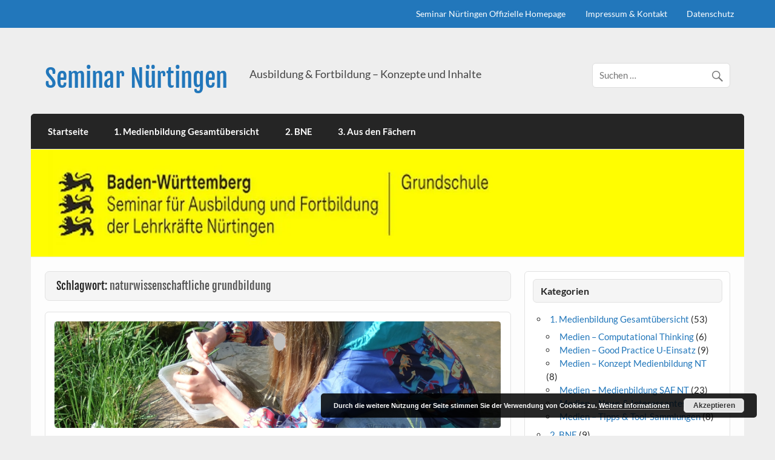

--- FILE ---
content_type: text/html; charset=UTF-8
request_url: https://www.seminar-nuertingen.org/tag/naturwissenschaftliche-grundbildung/
body_size: 16966
content:
<!DOCTYPE html><!-- HTML 5 -->
<html lang="de">

<head>
<meta charset="UTF-8" />
<meta name="viewport" content="width=device-width, initial-scale=1">
<link rel="profile" href="http://gmpg.org/xfn/11" />
<link rel="pingback" href="https://www.seminar-nuertingen.org/xmlrpc.php" />

<title>naturwissenschaftliche grundbildung &#8211; Seminar Nürtingen</title>
<meta name='robots' content='max-image-preview:large' />
	<style>img:is([sizes="auto" i], [sizes^="auto," i]) { contain-intrinsic-size: 3000px 1500px }</style>
	<link rel='dns-prefetch' href='//www.seminar-nuertingen.org' />
<link rel='dns-prefetch' href='//secure.gravatar.com' />
<link rel='dns-prefetch' href='//stats.wp.com' />
<link rel='dns-prefetch' href='//v0.wordpress.com' />
<link rel='preconnect' href='//i0.wp.com' />
<link rel="alternate" type="application/rss+xml" title="Seminar Nürtingen &raquo; Feed" href="https://www.seminar-nuertingen.org/feed/" />
<link rel="alternate" type="application/rss+xml" title="Seminar Nürtingen &raquo; Kommentar-Feed" href="https://www.seminar-nuertingen.org/comments/feed/" />
<link rel="alternate" type="application/rss+xml" title="Seminar Nürtingen &raquo; naturwissenschaftliche grundbildung Schlagwort-Feed" href="https://www.seminar-nuertingen.org/tag/naturwissenschaftliche-grundbildung/feed/" />
		<!-- This site uses the Google Analytics by MonsterInsights plugin v9.11.1 - Using Analytics tracking - https://www.monsterinsights.com/ -->
		<!-- Note: MonsterInsights is not currently configured on this site. The site owner needs to authenticate with Google Analytics in the MonsterInsights settings panel. -->
					<!-- No tracking code set -->
				<!-- / Google Analytics by MonsterInsights -->
		<script type="text/javascript">
/* <![CDATA[ */
window._wpemojiSettings = {"baseUrl":"https:\/\/s.w.org\/images\/core\/emoji\/16.0.1\/72x72\/","ext":".png","svgUrl":"https:\/\/s.w.org\/images\/core\/emoji\/16.0.1\/svg\/","svgExt":".svg","source":{"concatemoji":"https:\/\/www.seminar-nuertingen.org\/wp-includes\/js\/wp-emoji-release.min.js?ver=6.8.3"}};
/*! This file is auto-generated */
!function(s,n){var o,i,e;function c(e){try{var t={supportTests:e,timestamp:(new Date).valueOf()};sessionStorage.setItem(o,JSON.stringify(t))}catch(e){}}function p(e,t,n){e.clearRect(0,0,e.canvas.width,e.canvas.height),e.fillText(t,0,0);var t=new Uint32Array(e.getImageData(0,0,e.canvas.width,e.canvas.height).data),a=(e.clearRect(0,0,e.canvas.width,e.canvas.height),e.fillText(n,0,0),new Uint32Array(e.getImageData(0,0,e.canvas.width,e.canvas.height).data));return t.every(function(e,t){return e===a[t]})}function u(e,t){e.clearRect(0,0,e.canvas.width,e.canvas.height),e.fillText(t,0,0);for(var n=e.getImageData(16,16,1,1),a=0;a<n.data.length;a++)if(0!==n.data[a])return!1;return!0}function f(e,t,n,a){switch(t){case"flag":return n(e,"\ud83c\udff3\ufe0f\u200d\u26a7\ufe0f","\ud83c\udff3\ufe0f\u200b\u26a7\ufe0f")?!1:!n(e,"\ud83c\udde8\ud83c\uddf6","\ud83c\udde8\u200b\ud83c\uddf6")&&!n(e,"\ud83c\udff4\udb40\udc67\udb40\udc62\udb40\udc65\udb40\udc6e\udb40\udc67\udb40\udc7f","\ud83c\udff4\u200b\udb40\udc67\u200b\udb40\udc62\u200b\udb40\udc65\u200b\udb40\udc6e\u200b\udb40\udc67\u200b\udb40\udc7f");case"emoji":return!a(e,"\ud83e\udedf")}return!1}function g(e,t,n,a){var r="undefined"!=typeof WorkerGlobalScope&&self instanceof WorkerGlobalScope?new OffscreenCanvas(300,150):s.createElement("canvas"),o=r.getContext("2d",{willReadFrequently:!0}),i=(o.textBaseline="top",o.font="600 32px Arial",{});return e.forEach(function(e){i[e]=t(o,e,n,a)}),i}function t(e){var t=s.createElement("script");t.src=e,t.defer=!0,s.head.appendChild(t)}"undefined"!=typeof Promise&&(o="wpEmojiSettingsSupports",i=["flag","emoji"],n.supports={everything:!0,everythingExceptFlag:!0},e=new Promise(function(e){s.addEventListener("DOMContentLoaded",e,{once:!0})}),new Promise(function(t){var n=function(){try{var e=JSON.parse(sessionStorage.getItem(o));if("object"==typeof e&&"number"==typeof e.timestamp&&(new Date).valueOf()<e.timestamp+604800&&"object"==typeof e.supportTests)return e.supportTests}catch(e){}return null}();if(!n){if("undefined"!=typeof Worker&&"undefined"!=typeof OffscreenCanvas&&"undefined"!=typeof URL&&URL.createObjectURL&&"undefined"!=typeof Blob)try{var e="postMessage("+g.toString()+"("+[JSON.stringify(i),f.toString(),p.toString(),u.toString()].join(",")+"));",a=new Blob([e],{type:"text/javascript"}),r=new Worker(URL.createObjectURL(a),{name:"wpTestEmojiSupports"});return void(r.onmessage=function(e){c(n=e.data),r.terminate(),t(n)})}catch(e){}c(n=g(i,f,p,u))}t(n)}).then(function(e){for(var t in e)n.supports[t]=e[t],n.supports.everything=n.supports.everything&&n.supports[t],"flag"!==t&&(n.supports.everythingExceptFlag=n.supports.everythingExceptFlag&&n.supports[t]);n.supports.everythingExceptFlag=n.supports.everythingExceptFlag&&!n.supports.flag,n.DOMReady=!1,n.readyCallback=function(){n.DOMReady=!0}}).then(function(){return e}).then(function(){var e;n.supports.everything||(n.readyCallback(),(e=n.source||{}).concatemoji?t(e.concatemoji):e.wpemoji&&e.twemoji&&(t(e.twemoji),t(e.wpemoji)))}))}((window,document),window._wpemojiSettings);
/* ]]> */
</script>
<link rel='stylesheet' id='courage-custom-fonts-css' href='https://www.seminar-nuertingen.org/wp-content/themes/courage/css/custom-fonts.css?ver=20180413' type='text/css' media='all' />
<style id='wp-emoji-styles-inline-css' type='text/css'>

	img.wp-smiley, img.emoji {
		display: inline !important;
		border: none !important;
		box-shadow: none !important;
		height: 1em !important;
		width: 1em !important;
		margin: 0 0.07em !important;
		vertical-align: -0.1em !important;
		background: none !important;
		padding: 0 !important;
	}
</style>
<link rel='stylesheet' id='wp-block-library-css' href='https://www.seminar-nuertingen.org/wp-includes/css/dist/block-library/style.min.css?ver=6.8.3' type='text/css' media='all' />
<style id='classic-theme-styles-inline-css' type='text/css'>
/*! This file is auto-generated */
.wp-block-button__link{color:#fff;background-color:#32373c;border-radius:9999px;box-shadow:none;text-decoration:none;padding:calc(.667em + 2px) calc(1.333em + 2px);font-size:1.125em}.wp-block-file__button{background:#32373c;color:#fff;text-decoration:none}
</style>
<link rel='stylesheet' id='mediaelement-css' href='https://www.seminar-nuertingen.org/wp-includes/js/mediaelement/mediaelementplayer-legacy.min.css?ver=4.2.17' type='text/css' media='all' />
<link rel='stylesheet' id='wp-mediaelement-css' href='https://www.seminar-nuertingen.org/wp-includes/js/mediaelement/wp-mediaelement.min.css?ver=6.8.3' type='text/css' media='all' />
<style id='jetpack-sharing-buttons-style-inline-css' type='text/css'>
.jetpack-sharing-buttons__services-list{display:flex;flex-direction:row;flex-wrap:wrap;gap:0;list-style-type:none;margin:5px;padding:0}.jetpack-sharing-buttons__services-list.has-small-icon-size{font-size:12px}.jetpack-sharing-buttons__services-list.has-normal-icon-size{font-size:16px}.jetpack-sharing-buttons__services-list.has-large-icon-size{font-size:24px}.jetpack-sharing-buttons__services-list.has-huge-icon-size{font-size:36px}@media print{.jetpack-sharing-buttons__services-list{display:none!important}}.editor-styles-wrapper .wp-block-jetpack-sharing-buttons{gap:0;padding-inline-start:0}ul.jetpack-sharing-buttons__services-list.has-background{padding:1.25em 2.375em}
</style>
<style id='global-styles-inline-css' type='text/css'>
:root{--wp--preset--aspect-ratio--square: 1;--wp--preset--aspect-ratio--4-3: 4/3;--wp--preset--aspect-ratio--3-4: 3/4;--wp--preset--aspect-ratio--3-2: 3/2;--wp--preset--aspect-ratio--2-3: 2/3;--wp--preset--aspect-ratio--16-9: 16/9;--wp--preset--aspect-ratio--9-16: 9/16;--wp--preset--color--black: #353535;--wp--preset--color--cyan-bluish-gray: #abb8c3;--wp--preset--color--white: #ffffff;--wp--preset--color--pale-pink: #f78da7;--wp--preset--color--vivid-red: #cf2e2e;--wp--preset--color--luminous-vivid-orange: #ff6900;--wp--preset--color--luminous-vivid-amber: #fcb900;--wp--preset--color--light-green-cyan: #7bdcb5;--wp--preset--color--vivid-green-cyan: #00d084;--wp--preset--color--pale-cyan-blue: #8ed1fc;--wp--preset--color--vivid-cyan-blue: #0693e3;--wp--preset--color--vivid-purple: #9b51e0;--wp--preset--color--primary: #2277bb;--wp--preset--color--light-gray: #f0f0f0;--wp--preset--color--dark-gray: #777777;--wp--preset--gradient--vivid-cyan-blue-to-vivid-purple: linear-gradient(135deg,rgba(6,147,227,1) 0%,rgb(155,81,224) 100%);--wp--preset--gradient--light-green-cyan-to-vivid-green-cyan: linear-gradient(135deg,rgb(122,220,180) 0%,rgb(0,208,130) 100%);--wp--preset--gradient--luminous-vivid-amber-to-luminous-vivid-orange: linear-gradient(135deg,rgba(252,185,0,1) 0%,rgba(255,105,0,1) 100%);--wp--preset--gradient--luminous-vivid-orange-to-vivid-red: linear-gradient(135deg,rgba(255,105,0,1) 0%,rgb(207,46,46) 100%);--wp--preset--gradient--very-light-gray-to-cyan-bluish-gray: linear-gradient(135deg,rgb(238,238,238) 0%,rgb(169,184,195) 100%);--wp--preset--gradient--cool-to-warm-spectrum: linear-gradient(135deg,rgb(74,234,220) 0%,rgb(151,120,209) 20%,rgb(207,42,186) 40%,rgb(238,44,130) 60%,rgb(251,105,98) 80%,rgb(254,248,76) 100%);--wp--preset--gradient--blush-light-purple: linear-gradient(135deg,rgb(255,206,236) 0%,rgb(152,150,240) 100%);--wp--preset--gradient--blush-bordeaux: linear-gradient(135deg,rgb(254,205,165) 0%,rgb(254,45,45) 50%,rgb(107,0,62) 100%);--wp--preset--gradient--luminous-dusk: linear-gradient(135deg,rgb(255,203,112) 0%,rgb(199,81,192) 50%,rgb(65,88,208) 100%);--wp--preset--gradient--pale-ocean: linear-gradient(135deg,rgb(255,245,203) 0%,rgb(182,227,212) 50%,rgb(51,167,181) 100%);--wp--preset--gradient--electric-grass: linear-gradient(135deg,rgb(202,248,128) 0%,rgb(113,206,126) 100%);--wp--preset--gradient--midnight: linear-gradient(135deg,rgb(2,3,129) 0%,rgb(40,116,252) 100%);--wp--preset--font-size--small: 13px;--wp--preset--font-size--medium: 20px;--wp--preset--font-size--large: 36px;--wp--preset--font-size--x-large: 42px;--wp--preset--spacing--20: 0.44rem;--wp--preset--spacing--30: 0.67rem;--wp--preset--spacing--40: 1rem;--wp--preset--spacing--50: 1.5rem;--wp--preset--spacing--60: 2.25rem;--wp--preset--spacing--70: 3.38rem;--wp--preset--spacing--80: 5.06rem;--wp--preset--shadow--natural: 6px 6px 9px rgba(0, 0, 0, 0.2);--wp--preset--shadow--deep: 12px 12px 50px rgba(0, 0, 0, 0.4);--wp--preset--shadow--sharp: 6px 6px 0px rgba(0, 0, 0, 0.2);--wp--preset--shadow--outlined: 6px 6px 0px -3px rgba(255, 255, 255, 1), 6px 6px rgba(0, 0, 0, 1);--wp--preset--shadow--crisp: 6px 6px 0px rgba(0, 0, 0, 1);}:where(.is-layout-flex){gap: 0.5em;}:where(.is-layout-grid){gap: 0.5em;}body .is-layout-flex{display: flex;}.is-layout-flex{flex-wrap: wrap;align-items: center;}.is-layout-flex > :is(*, div){margin: 0;}body .is-layout-grid{display: grid;}.is-layout-grid > :is(*, div){margin: 0;}:where(.wp-block-columns.is-layout-flex){gap: 2em;}:where(.wp-block-columns.is-layout-grid){gap: 2em;}:where(.wp-block-post-template.is-layout-flex){gap: 1.25em;}:where(.wp-block-post-template.is-layout-grid){gap: 1.25em;}.has-black-color{color: var(--wp--preset--color--black) !important;}.has-cyan-bluish-gray-color{color: var(--wp--preset--color--cyan-bluish-gray) !important;}.has-white-color{color: var(--wp--preset--color--white) !important;}.has-pale-pink-color{color: var(--wp--preset--color--pale-pink) !important;}.has-vivid-red-color{color: var(--wp--preset--color--vivid-red) !important;}.has-luminous-vivid-orange-color{color: var(--wp--preset--color--luminous-vivid-orange) !important;}.has-luminous-vivid-amber-color{color: var(--wp--preset--color--luminous-vivid-amber) !important;}.has-light-green-cyan-color{color: var(--wp--preset--color--light-green-cyan) !important;}.has-vivid-green-cyan-color{color: var(--wp--preset--color--vivid-green-cyan) !important;}.has-pale-cyan-blue-color{color: var(--wp--preset--color--pale-cyan-blue) !important;}.has-vivid-cyan-blue-color{color: var(--wp--preset--color--vivid-cyan-blue) !important;}.has-vivid-purple-color{color: var(--wp--preset--color--vivid-purple) !important;}.has-black-background-color{background-color: var(--wp--preset--color--black) !important;}.has-cyan-bluish-gray-background-color{background-color: var(--wp--preset--color--cyan-bluish-gray) !important;}.has-white-background-color{background-color: var(--wp--preset--color--white) !important;}.has-pale-pink-background-color{background-color: var(--wp--preset--color--pale-pink) !important;}.has-vivid-red-background-color{background-color: var(--wp--preset--color--vivid-red) !important;}.has-luminous-vivid-orange-background-color{background-color: var(--wp--preset--color--luminous-vivid-orange) !important;}.has-luminous-vivid-amber-background-color{background-color: var(--wp--preset--color--luminous-vivid-amber) !important;}.has-light-green-cyan-background-color{background-color: var(--wp--preset--color--light-green-cyan) !important;}.has-vivid-green-cyan-background-color{background-color: var(--wp--preset--color--vivid-green-cyan) !important;}.has-pale-cyan-blue-background-color{background-color: var(--wp--preset--color--pale-cyan-blue) !important;}.has-vivid-cyan-blue-background-color{background-color: var(--wp--preset--color--vivid-cyan-blue) !important;}.has-vivid-purple-background-color{background-color: var(--wp--preset--color--vivid-purple) !important;}.has-black-border-color{border-color: var(--wp--preset--color--black) !important;}.has-cyan-bluish-gray-border-color{border-color: var(--wp--preset--color--cyan-bluish-gray) !important;}.has-white-border-color{border-color: var(--wp--preset--color--white) !important;}.has-pale-pink-border-color{border-color: var(--wp--preset--color--pale-pink) !important;}.has-vivid-red-border-color{border-color: var(--wp--preset--color--vivid-red) !important;}.has-luminous-vivid-orange-border-color{border-color: var(--wp--preset--color--luminous-vivid-orange) !important;}.has-luminous-vivid-amber-border-color{border-color: var(--wp--preset--color--luminous-vivid-amber) !important;}.has-light-green-cyan-border-color{border-color: var(--wp--preset--color--light-green-cyan) !important;}.has-vivid-green-cyan-border-color{border-color: var(--wp--preset--color--vivid-green-cyan) !important;}.has-pale-cyan-blue-border-color{border-color: var(--wp--preset--color--pale-cyan-blue) !important;}.has-vivid-cyan-blue-border-color{border-color: var(--wp--preset--color--vivid-cyan-blue) !important;}.has-vivid-purple-border-color{border-color: var(--wp--preset--color--vivid-purple) !important;}.has-vivid-cyan-blue-to-vivid-purple-gradient-background{background: var(--wp--preset--gradient--vivid-cyan-blue-to-vivid-purple) !important;}.has-light-green-cyan-to-vivid-green-cyan-gradient-background{background: var(--wp--preset--gradient--light-green-cyan-to-vivid-green-cyan) !important;}.has-luminous-vivid-amber-to-luminous-vivid-orange-gradient-background{background: var(--wp--preset--gradient--luminous-vivid-amber-to-luminous-vivid-orange) !important;}.has-luminous-vivid-orange-to-vivid-red-gradient-background{background: var(--wp--preset--gradient--luminous-vivid-orange-to-vivid-red) !important;}.has-very-light-gray-to-cyan-bluish-gray-gradient-background{background: var(--wp--preset--gradient--very-light-gray-to-cyan-bluish-gray) !important;}.has-cool-to-warm-spectrum-gradient-background{background: var(--wp--preset--gradient--cool-to-warm-spectrum) !important;}.has-blush-light-purple-gradient-background{background: var(--wp--preset--gradient--blush-light-purple) !important;}.has-blush-bordeaux-gradient-background{background: var(--wp--preset--gradient--blush-bordeaux) !important;}.has-luminous-dusk-gradient-background{background: var(--wp--preset--gradient--luminous-dusk) !important;}.has-pale-ocean-gradient-background{background: var(--wp--preset--gradient--pale-ocean) !important;}.has-electric-grass-gradient-background{background: var(--wp--preset--gradient--electric-grass) !important;}.has-midnight-gradient-background{background: var(--wp--preset--gradient--midnight) !important;}.has-small-font-size{font-size: var(--wp--preset--font-size--small) !important;}.has-medium-font-size{font-size: var(--wp--preset--font-size--medium) !important;}.has-large-font-size{font-size: var(--wp--preset--font-size--large) !important;}.has-x-large-font-size{font-size: var(--wp--preset--font-size--x-large) !important;}
:where(.wp-block-post-template.is-layout-flex){gap: 1.25em;}:where(.wp-block-post-template.is-layout-grid){gap: 1.25em;}
:where(.wp-block-columns.is-layout-flex){gap: 2em;}:where(.wp-block-columns.is-layout-grid){gap: 2em;}
:root :where(.wp-block-pullquote){font-size: 1.5em;line-height: 1.6;}
</style>
<link rel='stylesheet' id='courage-stylesheet-css' href='https://www.seminar-nuertingen.org/wp-content/themes/courage/style.css?ver=1.5.7' type='text/css' media='all' />
<link rel='stylesheet' id='genericons-css' href='https://www.seminar-nuertingen.org/wp-content/plugins/jetpack/_inc/genericons/genericons/genericons.css?ver=3.1' type='text/css' media='all' />
<!--[if lt IE 9]>
<script type="text/javascript" src="https://www.seminar-nuertingen.org/wp-content/themes/courage/js/html5shiv.min.js?ver=3.7.3" id="html5shiv-js"></script>
<![endif]-->
<script type="text/javascript" src="https://www.seminar-nuertingen.org/wp-includes/js/jquery/jquery.min.js?ver=3.7.1" id="jquery-core-js"></script>
<script type="text/javascript" src="https://www.seminar-nuertingen.org/wp-includes/js/jquery/jquery-migrate.min.js?ver=3.4.1" id="jquery-migrate-js"></script>
<script type="text/javascript" id="courage-jquery-navigation-js-extra">
/* <![CDATA[ */
var courage_mainnav_title = {"text":"Men\u00fc"};
/* ]]> */
</script>
<script type="text/javascript" src="https://www.seminar-nuertingen.org/wp-content/themes/courage/js/navigation.js?ver=20210324" id="courage-jquery-navigation-js"></script>
<link rel="https://api.w.org/" href="https://www.seminar-nuertingen.org/wp-json/" /><link rel="alternate" title="JSON" type="application/json" href="https://www.seminar-nuertingen.org/wp-json/wp/v2/tags/24" /><link rel="EditURI" type="application/rsd+xml" title="RSD" href="https://www.seminar-nuertingen.org/xmlrpc.php?rsd" />
<meta name="generator" content="WordPress 6.8.3" />
	<style>img#wpstats{display:none}</style>
		
<!-- Jetpack Open Graph Tags -->
<meta property="og:type" content="website" />
<meta property="og:title" content="naturwissenschaftliche grundbildung &#8211; Seminar Nürtingen" />
<meta property="og:url" content="https://www.seminar-nuertingen.org/tag/naturwissenschaftliche-grundbildung/" />
<meta property="og:site_name" content="Seminar Nürtingen" />
<meta property="og:image" content="https://s0.wp.com/i/blank.jpg" />
<meta property="og:image:width" content="200" />
<meta property="og:image:height" content="200" />
<meta property="og:image:alt" content="" />
<meta property="og:locale" content="de_DE" />

<!-- End Jetpack Open Graph Tags -->
</head>

<body class="archive tag tag-naturwissenschaftliche-grundbildung tag-24 wp-theme-courage">

<a class="skip-link screen-reader-text" href="#content">Skip to content</a>

	<div id="topheader-wrap">
		
	<div id="topheader" class="clearfix">

		
		<nav id="topnav" class="clearfix" role="navigation">
			<ul id="topnav-menu" class="top-navigation-menu"><li id="menu-item-39" class="menu-item menu-item-type-custom menu-item-object-custom menu-item-39"><a href="https://gs-nt.seminare-bw.de/">Seminar Nürtingen Offizielle Homepage</a></li>
<li id="menu-item-38" class="menu-item menu-item-type-post_type menu-item-object-page menu-item-38"><a href="https://www.seminar-nuertingen.org/impressum/">Impressum &#038; Kontakt</a></li>
<li id="menu-item-325" class="menu-item menu-item-type-post_type menu-item-object-page menu-item-325"><a href="https://www.seminar-nuertingen.org/datenschutz/">Datenschutz</a></li>
</ul>		</nav>

		
	</div>	</div>

	<div id="wrapper" class="hfeed">

		<div id="header-wrap">

			<header id="header" class="clearfix" role="banner">

				<div id="logo" class="clearfix">

										
		<p class="site-title"><a href="https://www.seminar-nuertingen.org/" rel="home">Seminar Nürtingen</a></p>

						
			<p class="site-description">Ausbildung &amp; Fortbildung &#8211; Konzepte und Inhalte</p>

		
				</div>

				<div id="header-content" class="clearfix">
					
		<div id="header-search">
			
	<form role="search" method="get" class="search-form" action="https://www.seminar-nuertingen.org/">
		<label>
			<span class="screen-reader-text">Suche nach:</span>
			<input type="search" class="search-field" placeholder="Suchen &hellip;" value="" name="s">
		</label>
		<button type="submit" class="search-submit">
			<span class="genericon-search"></span>
		</button>
	</form>

		</div>

				</div>

			</header>

		</div>

		<div id="navi-wrap">
			<nav id="mainnav" class="clearfix" role="navigation">
				<ul id="mainnav-menu" class="main-navigation-menu"><li id="menu-item-169" class="menu-item menu-item-type-post_type menu-item-object-page menu-item-home menu-item-169"><a href="https://www.seminar-nuertingen.org/">Startseite</a></li>
<li id="menu-item-41" class="menu-item menu-item-type-taxonomy menu-item-object-category menu-item-41"><a href="https://www.seminar-nuertingen.org/category/medienbildung/">1. Medienbildung Gesamtübersicht</a></li>
<li id="menu-item-40" class="menu-item menu-item-type-taxonomy menu-item-object-category menu-item-40"><a href="https://www.seminar-nuertingen.org/category/bne/">2. BNE</a></li>
<li id="menu-item-175" class="menu-item menu-item-type-taxonomy menu-item-object-category menu-item-175"><a href="https://www.seminar-nuertingen.org/category/faecher/">3. Aus den Fächern</a></li>
</ul>			</nav>
		</div>

		
			<div id="custom-header">

				
					<img src="https://www.seminar-nuertingen.org/wp-content/uploads/2025/11/cropped-Logo-SAF-NT-02.jpg" srcset="https://i0.wp.com/www.seminar-nuertingen.org/wp-content/uploads/2025/11/cropped-Logo-SAF-NT-02.jpg?w=1320&amp;ssl=1 1320w, https://i0.wp.com/www.seminar-nuertingen.org/wp-content/uploads/2025/11/cropped-Logo-SAF-NT-02.jpg?resize=300%2C45&amp;ssl=1 300w, https://i0.wp.com/www.seminar-nuertingen.org/wp-content/uploads/2025/11/cropped-Logo-SAF-NT-02.jpg?resize=1024%2C154&amp;ssl=1 1024w, https://i0.wp.com/www.seminar-nuertingen.org/wp-content/uploads/2025/11/cropped-Logo-SAF-NT-02.jpg?resize=768%2C116&amp;ssl=1 768w" width="1320" height="199" alt="Seminar Nürtingen">

				
			</div>

		

	<div id="wrap" class="clearfix">
		
		<section id="content" class="primary" role="main">

						
			<header class="page-header">
				<h2 class="archive-title">Schlagwort: <span>naturwissenschaftliche grundbildung</span></h2>			</header>
						
					
	<article id="post-58" class="content-excerpt post-58 post type-post status-publish format-standard has-post-thumbnail hentry category-sachunterricht tag-kompetenz tag-naturwissenschaften tag-naturwissenschaftliche-grundbildung tag-sachunterricht tag-scientific-literacy">
		
		
		<a href="https://www.seminar-nuertingen.org/faecher/sachunterricht/scientific-literacy-naturwissenschaftliche-kompetenz/" rel="bookmark">
			<img width="840" height="200" src="https://i0.wp.com/www.seminar-nuertingen.org/wp-content/uploads/2017/01/Scientific_Literacy_Schuelerin-am-Bach.jpg?resize=840%2C200&amp;ssl=1" class="attachment-post-thumbnail size-post-thumbnail wp-post-image" alt="" decoding="async" fetchpriority="high" data-attachment-id="59" data-permalink="https://www.seminar-nuertingen.org/faecher/sachunterricht/scientific-literacy-naturwissenschaftliche-kompetenz/attachment/scientific_literacy_schuelerin-am-bach/" data-orig-file="https://i0.wp.com/www.seminar-nuertingen.org/wp-content/uploads/2017/01/Scientific_Literacy_Schuelerin-am-Bach.jpg?fit=1200%2C900&amp;ssl=1" data-orig-size="1200,900" data-comments-opened="0" data-image-meta="{&quot;aperture&quot;:&quot;4.7&quot;,&quot;credit&quot;:&quot;&quot;,&quot;camera&quot;:&quot;FinePix F30&quot;,&quot;caption&quot;:&quot;&quot;,&quot;created_timestamp&quot;:&quot;1245143715&quot;,&quot;copyright&quot;:&quot;&quot;,&quot;focal_length&quot;:&quot;20.1&quot;,&quot;iso&quot;:&quot;100&quot;,&quot;shutter_speed&quot;:&quot;0.0029411764705882&quot;,&quot;title&quot;:&quot;&quot;,&quot;orientation&quot;:&quot;1&quot;}" data-image-title="Scientific_Literacy_Schuelerin-am-Bach" data-image-description="" data-image-caption="" data-medium-file="https://i0.wp.com/www.seminar-nuertingen.org/wp-content/uploads/2017/01/Scientific_Literacy_Schuelerin-am-Bach.jpg?fit=300%2C225&amp;ssl=1" data-large-file="https://i0.wp.com/www.seminar-nuertingen.org/wp-content/uploads/2017/01/Scientific_Literacy_Schuelerin-am-Bach.jpg?fit=860%2C645&amp;ssl=1" />		</a>

		
		<h2 class="entry-title post-title"><a href="https://www.seminar-nuertingen.org/faecher/sachunterricht/scientific-literacy-naturwissenschaftliche-kompetenz/" rel="bookmark">Scientific Literacy &#8211; Naturwissenschaftliche Kompetenz</a></h2>		
		<div class="entry-meta postmeta"><span class="meta-author author vcard"> <a class="url fn n" href="https://www.seminar-nuertingen.org/author/torsten-wilcke/" title="Alle Beiträge von Torsten Wilcke anzeigen" rel="author">Torsten Wilcke</a></span></div>

		<div class="entry clearfix">
			<p>Scientific Literacy &#8211; Naturwissenschaftliche Kompetenz Was ist Naturwissenschaftliche Kompetenz? (IPN Kiel) Naturwissenschaftliche Kompetenz beschreibt die Fähigkeit, naturwissenschaftliches Wissen anzuwenden, um Fragestellungen zu erkennen, sich neues Wissen anzueignen, naturwissenschaftliche Phänomene zu beschreiben und aus Belegen Schlussfolgerungen zu ziehen, die charakteristischen Eigenschaften der Naturwissenschaften als eine Form menschlichen Wissens und Forschens zu verstehen, zu erkennen und sich darüber bewusst zu sein, wie [&#8230;]</p>
			<a href="https://www.seminar-nuertingen.org/faecher/sachunterricht/scientific-literacy-naturwissenschaftliche-kompetenz/" class="more-link">Weiterlesen</a>
		</div>
		
		
			<div class="postinfo clearfix">

			
				<span class="meta-category">
					<a href="https://www.seminar-nuertingen.org/category/faecher/sachunterricht/" rel="category tag">Sachunterricht</a>				</span>

			
					<span class="meta-tags">
						<a href="https://www.seminar-nuertingen.org/tag/kompetenz/" rel="tag">kompetenz</a>, <a href="https://www.seminar-nuertingen.org/tag/naturwissenschaften/" rel="tag">naturwissenschaften</a>, <a href="https://www.seminar-nuertingen.org/tag/naturwissenschaftliche-grundbildung/" rel="tag">naturwissenschaftliche grundbildung</a>, <a href="https://www.seminar-nuertingen.org/tag/sachunterricht/" rel="tag">sachunterricht</a>, <a href="https://www.seminar-nuertingen.org/tag/scientific-literacy/" rel="tag">scientific literacy</a>					</span>

				
			</div>

		
	</article>			
		</section>
		
		
	<section id="sidebar" class="secondary clearfix" role="complementary">

		<aside id="categories-2" class="widget widget_categories clearfix"><h3 class="widgettitle"><span>Kategorien</span></h3>
			<ul>
					<li class="cat-item cat-item-4"><a href="https://www.seminar-nuertingen.org/category/medienbildung/">1. Medienbildung Gesamtübersicht</a> (53)
<ul class='children'>
	<li class="cat-item cat-item-203"><a href="https://www.seminar-nuertingen.org/category/medienbildung/medien-computational-thinking/">Medien &#8211; Computational Thinking</a> (6)
</li>
	<li class="cat-item cat-item-205"><a href="https://www.seminar-nuertingen.org/category/medienbildung/medien-good-practice-medieneinsatz/">Medien &#8211; Good Practice U-Einsatz</a> (9)
</li>
	<li class="cat-item cat-item-207"><a href="https://www.seminar-nuertingen.org/category/medienbildung/medien-konzept-medienbildung-multimedia-seminar-nuertingen/">Medien &#8211; Konzept Medienbildung NT</a> (8)
</li>
	<li class="cat-item cat-item-208"><a href="https://www.seminar-nuertingen.org/category/medienbildung/medien-medienbildung-seminar-nuertingen/">Medien &#8211; Medienbildung SAF NT</a> (23)
</li>
	<li class="cat-item cat-item-209"><a href="https://www.seminar-nuertingen.org/category/medienbildung/medien-news-interessantes/">Medien &#8211; News &amp; Interessantes</a> (5)
</li>
	<li class="cat-item cat-item-206"><a href="https://www.seminar-nuertingen.org/category/medienbildung/medien-tipps-tool-sammlungen/">Medien &#8211; Tipps &amp; Tool-Sammlungen</a> (8)
</li>
</ul>
</li>
	<li class="cat-item cat-item-5"><a href="https://www.seminar-nuertingen.org/category/bne/">2. BNE</a> (9)
</li>
	<li class="cat-item cat-item-1"><a href="https://www.seminar-nuertingen.org/category/faecher/">3. Aus den Fächern</a> (14)
<ul class='children'>
	<li class="cat-item cat-item-158"><a href="https://www.seminar-nuertingen.org/category/faecher/deutsch/">Deutsch</a> (5)
</li>
	<li class="cat-item cat-item-159"><a href="https://www.seminar-nuertingen.org/category/faecher/kunst/">Kunst</a> (3)
</li>
	<li class="cat-item cat-item-117"><a href="https://www.seminar-nuertingen.org/category/faecher/mathematik/">Mathematik</a> (1)
</li>
	<li class="cat-item cat-item-3"><a href="https://www.seminar-nuertingen.org/category/faecher/sachunterricht/">Sachunterricht</a> (8)
</li>
</ul>
</li>
			</ul>

			</aside><aside id="text-2" class="widget widget_text clearfix"><h3 class="widgettitle"><span>Seminar für Ausbildung und Fortbildung der Lehrkräfte Nürtingen (GS)</span></h3>			<div class="textwidget">Weblog des <a href="http://www.seminar-nuertingen.de" target="_blank">"Seminars für Ausbildung und Fortbildung der Lehrkräfte Nürtingen (GS)"</a>. Hier werden Konzepte und Inhalte der Ausbildung und Fortbildung von Lehrkräften am Seminar zu den Profilelementen Medienbildung und BNE sowie aus den Fächern veröffentlicht.</div>
		</aside>
		<aside id="recent-posts-2" class="widget widget_recent_entries clearfix">
		<h3 class="widgettitle"><span>Neueste Beiträge</span></h3>
		<ul>
											<li>
					<a href="https://www.seminar-nuertingen.org/medienbildung/medienbildungstag-2025-am-seminar-nuertingen-ein-leuchtturm-fuer-digitale-bildung-und-zukunftsorientierte-lehrerausbildung/">Medienbildungstag 2025 am Seminar Nürtingen: Ein Leuchtturm für digitale Bildung und zukunftsorientierte Lehrerausbildung</a>
									</li>
											<li>
					<a href="https://www.seminar-nuertingen.org/medienbildung/programm-medienbildungstag-2025/">Programm Medienbildungstag 2025</a>
									</li>
											<li>
					<a href="https://www.seminar-nuertingen.org/medienbildung/wir-programmieren-einen-bluebot-roboter/">Wir programmieren einen BlueBot Roboter</a>
									</li>
											<li>
					<a href="https://www.seminar-nuertingen.org/medienbildung/das-modul-medienbildung-im-kurs-25-26-am-seminar-nuertingen/">Das Modul Medienbildung im Kurs 25/26 am Seminar Nürtingen</a>
									</li>
											<li>
					<a href="https://www.seminar-nuertingen.org/medienbildung/innovative-impulse-fuer-die-medienbildung-der-medienbildungstag-2024-am-seminar-nuertingen/">Innovative Impulse für die Medienbildung: Der Medienbildungstag 2024 am Seminar Nürtingen</a>
									</li>
											<li>
					<a href="https://www.seminar-nuertingen.org/medienbildung/kuenstliche-intelligenz-im-fokus-jahrestagung-2024-am-lehrerseminar-nuertingen/">Künstliche Intelligenz im Fokus &#8211; Jahrestagung 2024 am Lehrerseminar Nürtingen</a>
									</li>
											<li>
					<a href="https://www.seminar-nuertingen.org/medienbildung/video-einladung-zum-medienbildungstag-2024/">Video: Einladung zum Medienbildungstag 2024</a>
									</li>
											<li>
					<a href="https://www.seminar-nuertingen.org/medienbildung/programm-medienbildungstag-2024/">Programm Medienbildungstag 2024</a>
									</li>
											<li>
					<a href="https://www.seminar-nuertingen.org/medienbildung/ein-tag-voller-entdeckungen-medienpaedagogik-im-ki-makerspace-in-tuebingen/">Ein Tag voller Entdeckungen: Medienpädagogik im KI-Makerspace in Tübingen</a>
									</li>
											<li>
					<a href="https://www.seminar-nuertingen.org/medienbildung/ankuendigung-medienbildungstag-am-seminar-nuertingen-fuer-den-kurs-24-25/">Ankündigung Medienbildungstag am Seminar Nürtingen für den Kurs 24/25</a>
									</li>
											<li>
					<a href="https://www.seminar-nuertingen.org/medienbildung/medienbildungstag-am-seminar-nuertingen-begeistert-mit-innovativen-angeboten-fuer-zukuenftige-lehrkraefte/">Medienbildungstag am Seminar Nürtingen begeistert mit innovativen Angeboten für zukünftige Lehrkräfte</a>
									</li>
											<li>
					<a href="https://www.seminar-nuertingen.org/medienbildung/angebote-am-medienbildungstag-entwickeln-medienkompetenz-soft-skills-und-future-skills/">Angebote am Medienbildungstag entwickeln Medienkompetenz, Soft-Skills und Future-Skills</a>
									</li>
											<li>
					<a href="https://www.seminar-nuertingen.org/medienbildung/medienbildung-in-der-grundschule/">Medienbildung in der Grundschule</a>
									</li>
											<li>
					<a href="https://www.seminar-nuertingen.org/medienbildung/programm-medienbildungstag-2023/">Programm Medienbildungstag 2023</a>
									</li>
											<li>
					<a href="https://www.seminar-nuertingen.org/medienbildung/ankuendigung-medienbildungstag-am-seminar-nuertingen-fuer-den-kurs-23-24/">Ankündigung Medienbildungstag am Seminar Nürtingen für den Kurs 23/24</a>
									</li>
											<li>
					<a href="https://www.seminar-nuertingen.org/medienbildung/media-space-am-seminar-nuertingen-digitale-innovation-fuer-die-grundschullehrkraefte-von-morgen/">Media-Space am Seminar Nürtingen &#8211; Digitale Innovation für die Grundschullehrkräfte von Morgen</a>
									</li>
											<li>
					<a href="https://www.seminar-nuertingen.org/medienbildung/medienpaedagogik-am-seminar-nuertingen-ki-makerspace-cyber-and-the-city-und-ein-actionbound-abenteuer/">Medienpädagogik am Seminar Nürtingen &#8211; KI-Makerspace, &#8222;Cyber and the City&#8220; und ein ActionBound-Abenteuer</a>
									</li>
											<li>
					<a href="https://www.seminar-nuertingen.org/medienbildung/medienbildungstag-kurs-22-23/">Medienbildungstag Kurs 22/23</a>
									</li>
											<li>
					<a href="https://www.seminar-nuertingen.org/medienbildung/medienbildungstag-kurs-21-22/">Medienbildungstag Kurs 21/22</a>
									</li>
											<li>
					<a href="https://www.seminar-nuertingen.org/faecher/kompetenzentwicklungsmodule-kem-im-sachunterricht-2021/">Kompetenzentwicklungsmodule (KEM) im Sachunterricht 2021</a>
									</li>
											<li>
					<a href="https://www.seminar-nuertingen.org/medienbildung/kim-studie-2020-zum-medienumgang-sechs-bis-13-jaehriger/">KIM-Studie 2020 zum Medienumgang Sechs- bis 13-Jähriger</a>
									</li>
											<li>
					<a href="https://www.seminar-nuertingen.org/medienbildung/free-open-source-software-sammlung/">Free- &#038; Open-Source Software &#8211; Sammlung</a>
									</li>
											<li>
					<a href="https://www.seminar-nuertingen.org/medienbildung/tipps-fuer-videokonferenzen-in-der-grundschule/">Tipps für Videokonferenzen in der Grundschule</a>
									</li>
											<li>
					<a href="https://www.seminar-nuertingen.org/medienbildung/online-tools-sammlung-teil-1/">Online Tools &#8211; Sammlung (Teil 1)</a>
									</li>
											<li>
					<a href="https://www.seminar-nuertingen.org/medienbildung/computational-thinking-informatische-bildung-grundschule-sammlung/">Computational Thinking &#8211; Informatische Bildung Grundschule &#8211; Sammlung</a>
									</li>
											<li>
					<a href="https://www.seminar-nuertingen.org/medienbildung/online-lernen-lernangebote-fuer-schueler_innen-sammlung/">Online Lernen &#8211; Lernangebote für Schüler_innen &#8211; Sammlung</a>
									</li>
											<li>
					<a href="https://www.seminar-nuertingen.org/medienbildung/unterrichts-lernmaterialien-sammlung/">Unterrichts- &#038; Lernmaterialien &#8211; Sammlung</a>
									</li>
											<li>
					<a href="https://www.seminar-nuertingen.org/medienbildung/lernmanagementsysteme-lernplattformen-sammlung/">Lernmanagementsysteme &#038; Lernplattformen &#8211; Sammlung</a>
									</li>
											<li>
					<a href="https://www.seminar-nuertingen.org/medienbildung/apps-fuer-smartphone-co/">Apps für Smartphone &#038; Co &#8211; Sammlung</a>
									</li>
											<li>
					<a href="https://www.seminar-nuertingen.org/medienbildung/seitenstark-webseiten-fuer-kinder/">Seitenstark &#8211; Webseiten für Kinder</a>
									</li>
					</ul>

		</aside><aside id="text-4" class="widget widget_text clearfix"><h3 class="widgettitle"><span>Profilelement BNE</span></h3>			<div class="textwidget"><p><a href="https://www.seminar-nuertingen.org/category/bne/"><strong>Bildung für nachhaltige Entwicklung &#8211; BNE</strong></a><br />
Lehramtsanwärterinnen und Lehramtsanwärter am Seminar Nürtingen haben die Möglichkeit, in Ausbildungsveranstaltungen und der Lernumgebung am Seminar, vertiefte Kenntnisse und Kompetenzen in den Feldern BNE und Globales Lernen zu erwerben. Dadurch wird ihnen ermöglicht, Einstellungen, Werte und Motivation zu entwickeln, um die komplexen Themenstellungen einer nachhaltigen Entwicklung durchgängig in ihren pädagogischen Alltag zu integrieren.</p>
</div>
		</aside><aside id="text-6" class="widget widget_text clearfix"><h3 class="widgettitle"><span>Profilelement Medienbildung</span></h3>			<div class="textwidget"><p><a href="https://www.seminar-nuertingen.org/category/medienbildung/"><strong>Medienbildung</strong></a><br />
„Medienbildung in der Grundschule“ soll Lehramtsanwärterinnen und Lehramtsanwärter befähigen, mit aktuellen und zukünftigen Herausforderungen einer digitalisierten Lebenswelt im schulischen Kontext professionell umzugehen. Entsprechend den <strong><a title="Übergeordnete und strategische Ziele – Profilelement Medienbildung" href="https://www.seminar-nuertingen.org/2021/02/01/uebergeordnete-und-strategische-ziele-profilelement-medienbildung/">übergeordneten und strategischen Zielen</a></strong> können die LA in den Ausbildungsveranstaltungen ihre eigene Medienkompetenz sowie ihre medienpädagogische Kompetenz weiter entwickeln und auf dieser Basis exemplarische Lernszenarien, Anwendungsszenarien und Ausstattungsszenarien für den integrativen Medieneinsatz in der Grundschule konzipieren.</p>
</div>
		</aside><aside id="tag_cloud-2" class="widget widget_tag_cloud clearfix"><h3 class="widgettitle"><span>Schlagwörter</span></h3><div class="tagcloud"><a href="https://www.seminar-nuertingen.org/tag/apps/" class="tag-cloud-link tag-link-83 tag-link-position-1" style="font-size: 9.505376344086pt;" aria-label="apps (4 Einträge)">apps</a>
<a href="https://www.seminar-nuertingen.org/tag/bildung-fuer-nachhaltige-entwicklung/" class="tag-cloud-link tag-link-67 tag-link-position-2" style="font-size: 10.709677419355pt;" aria-label="bildung für nachhaltige Entwicklung (5 Einträge)">bildung für nachhaltige Entwicklung</a>
<a href="https://www.seminar-nuertingen.org/tag/bluebot/" class="tag-cloud-link tag-link-273 tag-link-position-3" style="font-size: 9.505376344086pt;" aria-label="bluebot (4 Einträge)">bluebot</a>
<a href="https://www.seminar-nuertingen.org/tag/bne/" class="tag-cloud-link tag-link-60 tag-link-position-4" style="font-size: 12.516129032258pt;" aria-label="bne (7 Einträge)">bne</a>
<a href="https://www.seminar-nuertingen.org/tag/bookcreator/" class="tag-cloud-link tag-link-164 tag-link-position-5" style="font-size: 12.516129032258pt;" aria-label="bookcreator (7 Einträge)">bookcreator</a>
<a href="https://www.seminar-nuertingen.org/tag/breakoutedu/" class="tag-cloud-link tag-link-277 tag-link-position-6" style="font-size: 11.763440860215pt;" aria-label="breakoutedu (6 Einträge)">breakoutedu</a>
<a href="https://www.seminar-nuertingen.org/tag/coding/" class="tag-cloud-link tag-link-139 tag-link-position-7" style="font-size: 14.623655913978pt;" aria-label="coding (10 Einträge)">coding</a>
<a href="https://www.seminar-nuertingen.org/tag/cody-box/" class="tag-cloud-link tag-link-271 tag-link-position-8" style="font-size: 10.709677419355pt;" aria-label="cody-box (5 Einträge)">cody-box</a>
<a href="https://www.seminar-nuertingen.org/tag/computational-thinking/" class="tag-cloud-link tag-link-146 tag-link-position-9" style="font-size: 13.268817204301pt;" aria-label="computational thinking (8 Einträge)">computational thinking</a>
<a href="https://www.seminar-nuertingen.org/tag/deutsch/" class="tag-cloud-link tag-link-39 tag-link-position-10" style="font-size: 11.763440860215pt;" aria-label="deutsch (6 Einträge)">deutsch</a>
<a href="https://www.seminar-nuertingen.org/tag/escape-room/" class="tag-cloud-link tag-link-278 tag-link-position-11" style="font-size: 10.709677419355pt;" aria-label="escape room (5 Einträge)">escape room</a>
<a href="https://www.seminar-nuertingen.org/tag/fernunterricht/" class="tag-cloud-link tag-link-251 tag-link-position-12" style="font-size: 10.709677419355pt;" aria-label="fernunterricht (5 Einträge)">fernunterricht</a>
<a href="https://www.seminar-nuertingen.org/tag/grundschule/" class="tag-cloud-link tag-link-48 tag-link-position-13" style="font-size: 18.236559139785pt;" aria-label="grundschule (18 Einträge)">grundschule</a>
<a href="https://www.seminar-nuertingen.org/tag/homeschooling/" class="tag-cloud-link tag-link-230 tag-link-position-14" style="font-size: 10.709677419355pt;" aria-label="homeschooling (5 Einträge)">homeschooling</a>
<a href="https://www.seminar-nuertingen.org/tag/individualisierung/" class="tag-cloud-link tag-link-34 tag-link-position-15" style="font-size: 8pt;" aria-label="individualisierung (3 Einträge)">individualisierung</a>
<a href="https://www.seminar-nuertingen.org/tag/ipad/" class="tag-cloud-link tag-link-161 tag-link-position-16" style="font-size: 10.709677419355pt;" aria-label="ipad (5 Einträge)">ipad</a>
<a href="https://www.seminar-nuertingen.org/tag/ki/" class="tag-cloud-link tag-link-259 tag-link-position-17" style="font-size: 13.268817204301pt;" aria-label="KI (8 Einträge)">KI</a>
<a href="https://www.seminar-nuertingen.org/tag/kunst/" class="tag-cloud-link tag-link-160 tag-link-position-18" style="font-size: 9.505376344086pt;" aria-label="kunst (4 Einträge)">kunst</a>
<a href="https://www.seminar-nuertingen.org/tag/kuenstliche-intelligenz/" class="tag-cloud-link tag-link-260 tag-link-position-19" style="font-size: 14.021505376344pt;" aria-label="Künstliche Intelligenz (9 Einträge)">Künstliche Intelligenz</a>
<a href="https://www.seminar-nuertingen.org/tag/learning-apps/" class="tag-cloud-link tag-link-291 tag-link-position-20" style="font-size: 9.505376344086pt;" aria-label="learning apps (4 Einträge)">learning apps</a>
<a href="https://www.seminar-nuertingen.org/tag/lehramtsanwaerter/" class="tag-cloud-link tag-link-275 tag-link-position-21" style="font-size: 10.709677419355pt;" aria-label="lehramtsanwärter (5 Einträge)">lehramtsanwärter</a>
<a href="https://www.seminar-nuertingen.org/tag/lehrer/" class="tag-cloud-link tag-link-216 tag-link-position-22" style="font-size: 9.505376344086pt;" aria-label="lehrer (4 Einträge)">lehrer</a>
<a href="https://www.seminar-nuertingen.org/tag/lehrerausbildung/" class="tag-cloud-link tag-link-13 tag-link-position-23" style="font-size: 10.709677419355pt;" aria-label="lehrerausbildung (5 Einträge)">lehrerausbildung</a>
<a href="https://www.seminar-nuertingen.org/tag/lehrerbildung/" class="tag-cloud-link tag-link-53 tag-link-position-24" style="font-size: 17.935483870968pt;" aria-label="lehrerbildung (17 Einträge)">lehrerbildung</a>
<a href="https://www.seminar-nuertingen.org/tag/makerspace/" class="tag-cloud-link tag-link-261 tag-link-position-25" style="font-size: 14.623655913978pt;" aria-label="makerspace (10 Einträge)">makerspace</a>
<a href="https://www.seminar-nuertingen.org/tag/medien/" class="tag-cloud-link tag-link-36 tag-link-position-26" style="font-size: 19.139784946237pt;" aria-label="medien (21 Einträge)">medien</a>
<a href="https://www.seminar-nuertingen.org/tag/medienbildung/" class="tag-cloud-link tag-link-37 tag-link-position-27" style="font-size: 22pt;" aria-label="medienbildung (33 Einträge)">medienbildung</a>
<a href="https://www.seminar-nuertingen.org/tag/medienbildungstag/" class="tag-cloud-link tag-link-177 tag-link-position-28" style="font-size: 16.731182795699pt;" aria-label="medienbildungstag (14 Einträge)">medienbildungstag</a>
<a href="https://www.seminar-nuertingen.org/tag/medienkompetenz/" class="tag-cloud-link tag-link-56 tag-link-position-29" style="font-size: 21.397849462366pt;" aria-label="medienkompetenz (30 Einträge)">medienkompetenz</a>
<a href="https://www.seminar-nuertingen.org/tag/medienkonzept/" class="tag-cloud-link tag-link-52 tag-link-position-30" style="font-size: 11.763440860215pt;" aria-label="medienkonzept (6 Einträge)">medienkonzept</a>
<a href="https://www.seminar-nuertingen.org/tag/medienportal/" class="tag-cloud-link tag-link-293 tag-link-position-31" style="font-size: 9.505376344086pt;" aria-label="medienportal (4 Einträge)">medienportal</a>
<a href="https://www.seminar-nuertingen.org/tag/michael-wuensch/" class="tag-cloud-link tag-link-289 tag-link-position-32" style="font-size: 11.763440860215pt;" aria-label="Michael Wünsch (6 Einträge)">Michael Wünsch</a>
<a href="https://www.seminar-nuertingen.org/tag/mint/" class="tag-cloud-link tag-link-32 tag-link-position-33" style="font-size: 10.709677419355pt;" aria-label="mint (5 Einträge)">mint</a>
<a href="https://www.seminar-nuertingen.org/tag/naturwissenschaften/" class="tag-cloud-link tag-link-14 tag-link-position-34" style="font-size: 10.709677419355pt;" aria-label="naturwissenschaften (5 Einträge)">naturwissenschaften</a>
<a href="https://www.seminar-nuertingen.org/tag/programmieren/" class="tag-cloud-link tag-link-45 tag-link-position-35" style="font-size: 19.139784946237pt;" aria-label="programmieren (21 Einträge)">programmieren</a>
<a href="https://www.seminar-nuertingen.org/tag/referendare/" class="tag-cloud-link tag-link-81 tag-link-position-36" style="font-size: 11.763440860215pt;" aria-label="referendare (6 Einträge)">referendare</a>
<a href="https://www.seminar-nuertingen.org/tag/roboter/" class="tag-cloud-link tag-link-44 tag-link-position-37" style="font-size: 12.516129032258pt;" aria-label="roboter (7 Einträge)">roboter</a>
<a href="https://www.seminar-nuertingen.org/tag/sachunterricht/" class="tag-cloud-link tag-link-72 tag-link-position-38" style="font-size: 15.225806451613pt;" aria-label="sachunterricht (11 Einträge)">sachunterricht</a>
<a href="https://www.seminar-nuertingen.org/tag/sammlung/" class="tag-cloud-link tag-link-212 tag-link-position-39" style="font-size: 10.709677419355pt;" aria-label="sammlung (5 Einträge)">sammlung</a>
<a href="https://www.seminar-nuertingen.org/tag/seminar-nuertingen/" class="tag-cloud-link tag-link-16 tag-link-position-40" style="font-size: 17.935483870968pt;" aria-label="seminar nürtingen (17 Einträge)">seminar nürtingen</a>
<a href="https://www.seminar-nuertingen.org/tag/sesam/" class="tag-cloud-link tag-link-179 tag-link-position-41" style="font-size: 10.709677419355pt;" aria-label="sesam (5 Einträge)">sesam</a>
<a href="https://www.seminar-nuertingen.org/tag/tablets/" class="tag-cloud-link tag-link-62 tag-link-position-42" style="font-size: 11.763440860215pt;" aria-label="tablets (6 Einträge)">tablets</a>
<a href="https://www.seminar-nuertingen.org/tag/technik/" class="tag-cloud-link tag-link-15 tag-link-position-43" style="font-size: 8pt;" aria-label="technik (3 Einträge)">technik</a>
<a href="https://www.seminar-nuertingen.org/tag/unterricht/" class="tag-cloud-link tag-link-42 tag-link-position-44" style="font-size: 13.268817204301pt;" aria-label="unterricht (8 Einträge)">unterricht</a>
<a href="https://www.seminar-nuertingen.org/tag/virtual-reality/" class="tag-cloud-link tag-link-284 tag-link-position-45" style="font-size: 11.763440860215pt;" aria-label="virtual reality (6 Einträge)">virtual reality</a></div>
</aside><aside id="archives-2" class="widget widget_archive clearfix"><h3 class="widgettitle"><span>Archiv</span></h3>
			<ul>
					<li><a href='https://www.seminar-nuertingen.org/2025/11/'>November 2025</a></li>
	<li><a href='https://www.seminar-nuertingen.org/2025/10/'>Oktober 2025</a></li>
	<li><a href='https://www.seminar-nuertingen.org/2025/07/'>Juli 2025</a></li>
	<li><a href='https://www.seminar-nuertingen.org/2024/11/'>November 2024</a></li>
	<li><a href='https://www.seminar-nuertingen.org/2024/10/'>Oktober 2024</a></li>
	<li><a href='https://www.seminar-nuertingen.org/2024/09/'>September 2024</a></li>
	<li><a href='https://www.seminar-nuertingen.org/2023/11/'>November 2023</a></li>
	<li><a href='https://www.seminar-nuertingen.org/2023/10/'>Oktober 2023</a></li>
	<li><a href='https://www.seminar-nuertingen.org/2022/11/'>November 2022</a></li>
	<li><a href='https://www.seminar-nuertingen.org/2022/07/'>Juli 2022</a></li>
	<li><a href='https://www.seminar-nuertingen.org/2021/07/'>Juli 2021</a></li>
	<li><a href='https://www.seminar-nuertingen.org/2021/05/'>Mai 2021</a></li>
	<li><a href='https://www.seminar-nuertingen.org/2021/04/'>April 2021</a></li>
	<li><a href='https://www.seminar-nuertingen.org/2021/03/'>März 2021</a></li>
	<li><a href='https://www.seminar-nuertingen.org/2021/02/'>Februar 2021</a></li>
	<li><a href='https://www.seminar-nuertingen.org/2020/12/'>Dezember 2020</a></li>
	<li><a href='https://www.seminar-nuertingen.org/2020/11/'>November 2020</a></li>
	<li><a href='https://www.seminar-nuertingen.org/2020/10/'>Oktober 2020</a></li>
	<li><a href='https://www.seminar-nuertingen.org/2020/09/'>September 2020</a></li>
	<li><a href='https://www.seminar-nuertingen.org/2020/06/'>Juni 2020</a></li>
	<li><a href='https://www.seminar-nuertingen.org/2019/11/'>November 2019</a></li>
	<li><a href='https://www.seminar-nuertingen.org/2019/07/'>Juli 2019</a></li>
	<li><a href='https://www.seminar-nuertingen.org/2019/06/'>Juni 2019</a></li>
	<li><a href='https://www.seminar-nuertingen.org/2019/05/'>Mai 2019</a></li>
	<li><a href='https://www.seminar-nuertingen.org/2019/04/'>April 2019</a></li>
	<li><a href='https://www.seminar-nuertingen.org/2019/01/'>Januar 2019</a></li>
	<li><a href='https://www.seminar-nuertingen.org/2018/04/'>April 2018</a></li>
	<li><a href='https://www.seminar-nuertingen.org/2018/01/'>Januar 2018</a></li>
	<li><a href='https://www.seminar-nuertingen.org/2017/09/'>September 2017</a></li>
	<li><a href='https://www.seminar-nuertingen.org/2017/06/'>Juni 2017</a></li>
	<li><a href='https://www.seminar-nuertingen.org/2017/02/'>Februar 2017</a></li>
	<li><a href='https://www.seminar-nuertingen.org/2017/01/'>Januar 2017</a></li>
			</ul>

			</aside><aside id="meta-2" class="widget widget_meta clearfix"><h3 class="widgettitle"><span>Meta</span></h3>
		<ul>
						<li><a href="https://www.seminar-nuertingen.org/wp-login.php">Anmelden</a></li>
			<li><a href="https://www.seminar-nuertingen.org/feed/">Feed der Einträge</a></li>
			<li><a href="https://www.seminar-nuertingen.org/comments/feed/">Kommentar-Feed</a></li>

			<li><a href="https://de.wordpress.org/">WordPress.org</a></li>
		</ul>

		</aside><aside id="blog-stats-2" class="widget blog-stats clearfix"><h3 class="widgettitle"><span>Blogstatistik</span></h3><ul><li>30.141 Besuche</li></ul></aside>
	</section>	</div>
	

	
	<div id="footer-wrap">

		<footer id="footer" class="container clearfix" role="contentinfo">

			<nav id="footernav" class="clearfix" role="navigation">
				<ul id="footernav-menu" class="menu"><li id="menu-item-45" class="menu-item menu-item-type-taxonomy menu-item-object-category menu-item-45"><a href="https://www.seminar-nuertingen.org/category/medienbildung/">1. Medienbildung Gesamtübersicht</a></li>
<li id="menu-item-44" class="menu-item menu-item-type-taxonomy menu-item-object-category menu-item-44"><a href="https://www.seminar-nuertingen.org/category/bne/">2. BNE</a></li>
<li id="menu-item-178" class="menu-item menu-item-type-taxonomy menu-item-object-category menu-item-178"><a href="https://www.seminar-nuertingen.org/category/faecher/">3. Aus den Fächern</a></li>
<li id="menu-item-48" class="menu-item menu-item-type-custom menu-item-object-custom menu-item-48"><a href="https://gs-nt.seminare-bw.de/">Seminar Nürtingen Offizielle Homepage</a></li>
<li id="menu-item-49" class="menu-item menu-item-type-post_type menu-item-object-page menu-item-49"><a href="https://www.seminar-nuertingen.org/impressum/">Impressum &#038; Kontakt</a></li>
<li id="menu-item-324" class="menu-item menu-item-type-post_type menu-item-object-page menu-item-324"><a href="https://www.seminar-nuertingen.org/datenschutz/">Datenschutz</a></li>
</ul>			</nav>

			<div id="footer-text">
				
	<span class="credit-link">
		Erstellt mit <a href="http://wordpress.org" title="WordPress">WordPress</a> und <a href="https://themezee.com/themes/courage/" title="Courage WordPress Theme">Courage</a>.	</span>

			</div>

		</footer>

	</div>

</div><!-- end #wrapper -->

<script type="speculationrules">
{"prefetch":[{"source":"document","where":{"and":[{"href_matches":"\/*"},{"not":{"href_matches":["\/wp-*.php","\/wp-admin\/*","\/wp-content\/uploads\/*","\/wp-content\/*","\/wp-content\/plugins\/*","\/wp-content\/themes\/courage\/*","\/*\\?(.+)"]}},{"not":{"selector_matches":"a[rel~=\"nofollow\"]"}},{"not":{"selector_matches":".no-prefetch, .no-prefetch a"}}]},"eagerness":"conservative"}]}
</script>
		<div id="jp-carousel-loading-overlay">
			<div id="jp-carousel-loading-wrapper">
				<span id="jp-carousel-library-loading">&nbsp;</span>
			</div>
		</div>
		<div class="jp-carousel-overlay" style="display: none;">

		<div class="jp-carousel-container">
			<!-- The Carousel Swiper -->
			<div
				class="jp-carousel-wrap swiper jp-carousel-swiper-container jp-carousel-transitions"
				itemscope
				itemtype="https://schema.org/ImageGallery">
				<div class="jp-carousel swiper-wrapper"></div>
				<div class="jp-swiper-button-prev swiper-button-prev">
					<svg width="25" height="24" viewBox="0 0 25 24" fill="none" xmlns="http://www.w3.org/2000/svg">
						<mask id="maskPrev" mask-type="alpha" maskUnits="userSpaceOnUse" x="8" y="6" width="9" height="12">
							<path d="M16.2072 16.59L11.6496 12L16.2072 7.41L14.8041 6L8.8335 12L14.8041 18L16.2072 16.59Z" fill="white"/>
						</mask>
						<g mask="url(#maskPrev)">
							<rect x="0.579102" width="23.8823" height="24" fill="#FFFFFF"/>
						</g>
					</svg>
				</div>
				<div class="jp-swiper-button-next swiper-button-next">
					<svg width="25" height="24" viewBox="0 0 25 24" fill="none" xmlns="http://www.w3.org/2000/svg">
						<mask id="maskNext" mask-type="alpha" maskUnits="userSpaceOnUse" x="8" y="6" width="8" height="12">
							<path d="M8.59814 16.59L13.1557 12L8.59814 7.41L10.0012 6L15.9718 12L10.0012 18L8.59814 16.59Z" fill="white"/>
						</mask>
						<g mask="url(#maskNext)">
							<rect x="0.34375" width="23.8822" height="24" fill="#FFFFFF"/>
						</g>
					</svg>
				</div>
			</div>
			<!-- The main close buton -->
			<div class="jp-carousel-close-hint">
				<svg width="25" height="24" viewBox="0 0 25 24" fill="none" xmlns="http://www.w3.org/2000/svg">
					<mask id="maskClose" mask-type="alpha" maskUnits="userSpaceOnUse" x="5" y="5" width="15" height="14">
						<path d="M19.3166 6.41L17.9135 5L12.3509 10.59L6.78834 5L5.38525 6.41L10.9478 12L5.38525 17.59L6.78834 19L12.3509 13.41L17.9135 19L19.3166 17.59L13.754 12L19.3166 6.41Z" fill="white"/>
					</mask>
					<g mask="url(#maskClose)">
						<rect x="0.409668" width="23.8823" height="24" fill="#FFFFFF"/>
					</g>
				</svg>
			</div>
			<!-- Image info, comments and meta -->
			<div class="jp-carousel-info">
				<div class="jp-carousel-info-footer">
					<div class="jp-carousel-pagination-container">
						<div class="jp-swiper-pagination swiper-pagination"></div>
						<div class="jp-carousel-pagination"></div>
					</div>
					<div class="jp-carousel-photo-title-container">
						<h2 class="jp-carousel-photo-caption"></h2>
					</div>
					<div class="jp-carousel-photo-icons-container">
						<a href="#" class="jp-carousel-icon-btn jp-carousel-icon-info" aria-label="Sichtbarkeit von Fotometadaten ändern">
							<span class="jp-carousel-icon">
								<svg width="25" height="24" viewBox="0 0 25 24" fill="none" xmlns="http://www.w3.org/2000/svg">
									<mask id="maskInfo" mask-type="alpha" maskUnits="userSpaceOnUse" x="2" y="2" width="21" height="20">
										<path fill-rule="evenodd" clip-rule="evenodd" d="M12.7537 2C7.26076 2 2.80273 6.48 2.80273 12C2.80273 17.52 7.26076 22 12.7537 22C18.2466 22 22.7046 17.52 22.7046 12C22.7046 6.48 18.2466 2 12.7537 2ZM11.7586 7V9H13.7488V7H11.7586ZM11.7586 11V17H13.7488V11H11.7586ZM4.79292 12C4.79292 16.41 8.36531 20 12.7537 20C17.142 20 20.7144 16.41 20.7144 12C20.7144 7.59 17.142 4 12.7537 4C8.36531 4 4.79292 7.59 4.79292 12Z" fill="white"/>
									</mask>
									<g mask="url(#maskInfo)">
										<rect x="0.8125" width="23.8823" height="24" fill="#FFFFFF"/>
									</g>
								</svg>
							</span>
						</a>
												<a href="#" class="jp-carousel-icon-btn jp-carousel-icon-comments" aria-label="Sichtbarkeit von Fotokommentaren ändern">
							<span class="jp-carousel-icon">
								<svg width="25" height="24" viewBox="0 0 25 24" fill="none" xmlns="http://www.w3.org/2000/svg">
									<mask id="maskComments" mask-type="alpha" maskUnits="userSpaceOnUse" x="2" y="2" width="21" height="20">
										<path fill-rule="evenodd" clip-rule="evenodd" d="M4.3271 2H20.2486C21.3432 2 22.2388 2.9 22.2388 4V16C22.2388 17.1 21.3432 18 20.2486 18H6.31729L2.33691 22V4C2.33691 2.9 3.2325 2 4.3271 2ZM6.31729 16H20.2486V4H4.3271V18L6.31729 16Z" fill="white"/>
									</mask>
									<g mask="url(#maskComments)">
										<rect x="0.34668" width="23.8823" height="24" fill="#FFFFFF"/>
									</g>
								</svg>

								<span class="jp-carousel-has-comments-indicator" aria-label="Dieses Bild verfügt über Kommentare."></span>
							</span>
						</a>
											</div>
				</div>
				<div class="jp-carousel-info-extra">
					<div class="jp-carousel-info-content-wrapper">
						<div class="jp-carousel-photo-title-container">
							<h2 class="jp-carousel-photo-title"></h2>
						</div>
						<div class="jp-carousel-comments-wrapper">
															<div id="jp-carousel-comments-loading">
									<span>Kommentare werden geladen …</span>
								</div>
								<div class="jp-carousel-comments"></div>
								<div id="jp-carousel-comment-form-container">
									<span id="jp-carousel-comment-form-spinner">&nbsp;</span>
									<div id="jp-carousel-comment-post-results"></div>
																														<div id="jp-carousel-comment-form-commenting-as">
												<p id="jp-carousel-commenting-as">
													Du muss <a href="#" class="jp-carousel-comment-login">angemeldet</a> sein, um einen Kommentar zu veröffentlichen.												</p>
											</div>
																											</div>
													</div>
						<div class="jp-carousel-image-meta">
							<div class="jp-carousel-title-and-caption">
								<div class="jp-carousel-photo-info">
									<h3 class="jp-carousel-caption" itemprop="caption description"></h3>
								</div>

								<div class="jp-carousel-photo-description"></div>
							</div>
							<ul class="jp-carousel-image-exif" style="display: none;"></ul>
							<a class="jp-carousel-image-download" href="#" target="_blank" style="display: none;">
								<svg width="25" height="24" viewBox="0 0 25 24" fill="none" xmlns="http://www.w3.org/2000/svg">
									<mask id="mask0" mask-type="alpha" maskUnits="userSpaceOnUse" x="3" y="3" width="19" height="18">
										<path fill-rule="evenodd" clip-rule="evenodd" d="M5.84615 5V19H19.7775V12H21.7677V19C21.7677 20.1 20.8721 21 19.7775 21H5.84615C4.74159 21 3.85596 20.1 3.85596 19V5C3.85596 3.9 4.74159 3 5.84615 3H12.8118V5H5.84615ZM14.802 5V3H21.7677V10H19.7775V6.41L9.99569 16.24L8.59261 14.83L18.3744 5H14.802Z" fill="white"/>
									</mask>
									<g mask="url(#mask0)">
										<rect x="0.870605" width="23.8823" height="24" fill="#FFFFFF"/>
									</g>
								</svg>
								<span class="jp-carousel-download-text"></span>
							</a>
							<div class="jp-carousel-image-map" style="display: none;"></div>
						</div>
					</div>
				</div>
			</div>
		</div>

		</div>
		<link rel='stylesheet' id='basecss-css' href='https://www.seminar-nuertingen.org/wp-content/plugins/eu-cookie-law/css/style.css?ver=6.8.3' type='text/css' media='all' />
<link rel='stylesheet' id='jetpack-swiper-library-css' href='https://www.seminar-nuertingen.org/wp-content/plugins/jetpack/_inc/blocks/swiper.css?ver=15.2' type='text/css' media='all' />
<link rel='stylesheet' id='jetpack-carousel-css' href='https://www.seminar-nuertingen.org/wp-content/plugins/jetpack/modules/carousel/jetpack-carousel.css?ver=15.2' type='text/css' media='all' />
<script type="text/javascript" id="jetpack-stats-js-before">
/* <![CDATA[ */
_stq = window._stq || [];
_stq.push([ "view", JSON.parse("{\"v\":\"ext\",\"blog\":\"122166084\",\"post\":\"0\",\"tz\":\"1\",\"srv\":\"www.seminar-nuertingen.org\",\"arch_tag\":\"naturwissenschaftliche-grundbildung\",\"arch_results\":\"1\",\"j\":\"1:15.2\"}") ]);
_stq.push([ "clickTrackerInit", "122166084", "0" ]);
/* ]]> */
</script>
<script type="text/javascript" src="https://stats.wp.com/e-202604.js" id="jetpack-stats-js" defer="defer" data-wp-strategy="defer"></script>
<script type="text/javascript" id="eucookielaw-scripts-js-extra">
/* <![CDATA[ */
var eucookielaw_data = {"euCookieSet":"","autoBlock":"0","expireTimer":"60","scrollConsent":"0","networkShareURL":"","isCookiePage":"","isRefererWebsite":""};
/* ]]> */
</script>
<script type="text/javascript" src="https://www.seminar-nuertingen.org/wp-content/plugins/eu-cookie-law/js/scripts.js?ver=3.1.6" id="eucookielaw-scripts-js"></script>
<script type="text/javascript" id="jetpack-carousel-js-extra">
/* <![CDATA[ */
var jetpackSwiperLibraryPath = {"url":"https:\/\/www.seminar-nuertingen.org\/wp-content\/plugins\/jetpack\/_inc\/blocks\/swiper.js"};
var jetpackCarouselStrings = {"widths":[370,700,1000,1200,1400,2000],"is_logged_in":"","lang":"de","ajaxurl":"https:\/\/www.seminar-nuertingen.org\/wp-admin\/admin-ajax.php","nonce":"9fa17a54ee","display_exif":"1","display_comments":"1","single_image_gallery":"1","single_image_gallery_media_file":"","background_color":"black","comment":"Kommentar","post_comment":"Kommentar absenden","write_comment":"Verfasse einen Kommentar\u00a0\u2026","loading_comments":"Kommentare werden geladen\u00a0\u2026","image_label":"Bild im Vollbildmodus \u00f6ffnen.","download_original":"Bild in Originalgr\u00f6\u00dfe anschauen <span class=\"photo-size\">{0}<span class=\"photo-size-times\">\u00d7<\/span>{1}<\/span>","no_comment_text":"Stelle bitte sicher, das du mit deinem Kommentar ein bisschen Text \u00fcbermittelst.","no_comment_email":"Bitte eine E-Mail-Adresse angeben, um zu kommentieren.","no_comment_author":"Bitte deinen Namen angeben, um zu kommentieren.","comment_post_error":"Dein Kommentar konnte leider nicht abgeschickt werden. Bitte versuche es sp\u00e4ter erneut.","comment_approved":"Dein Kommentar wurde freigegeben.","comment_unapproved":"Dein Kommentar wartet auf Freischaltung.","camera":"Kamera","aperture":"Blende","shutter_speed":"Verschlusszeit","focal_length":"Brennweite","copyright":"Copyright","comment_registration":"1","require_name_email":"1","login_url":"https:\/\/www.seminar-nuertingen.org\/wp-login.php?redirect_to=https%3A%2F%2Fwww.seminar-nuertingen.org%2Ffaecher%2Fsachunterricht%2Fscientific-literacy-naturwissenschaftliche-kompetenz%2F","blog_id":"1","meta_data":["camera","aperture","shutter_speed","focal_length","copyright"]};
/* ]]> */
</script>
<script type="text/javascript" src="https://www.seminar-nuertingen.org/wp-content/plugins/jetpack/_inc/build/carousel/jetpack-carousel.min.js?ver=15.2" id="jetpack-carousel-js"></script>
<!-- Eu Cookie Law 3.1.6 --><div class="pea_cook_wrapper pea_cook_bottomright" style="color:#FFFFFF;background:rgb(0,0,0);background: rgba(0,0,0,0.85);"><p>Durch die weitere Nutzung der Seite stimmen Sie der Verwendung von Cookies zu. <a style="color:#FFFFFF;" href="https://www.seminar-nuertingen.org/datenschutz/" id="fom">Weitere Informationen</a> <button id="pea_cook_btn" class="pea_cook_btn">Akzeptieren</button></p></div><div class="pea_cook_more_info_popover"><div class="pea_cook_more_info_popover_inner" style="color:#FFFFFF;background-color: rgba(0,0,0,0.9);"><p>Die Cookie-Einstellungen auf dieser Website sind auf "Cookies zulassen" eingestellt, um das beste Surferlebnis zu ermöglichen. Wenn du diese Website ohne Änderung der Cookie-Einstellungen verwendest oder auf "Akzeptieren" klickst, erklärst du sich damit einverstanden.</p><p><a style="color:#FFFFFF;" href="#" id="pea_close">Schließen</a></p></div></div></body>
</html>
